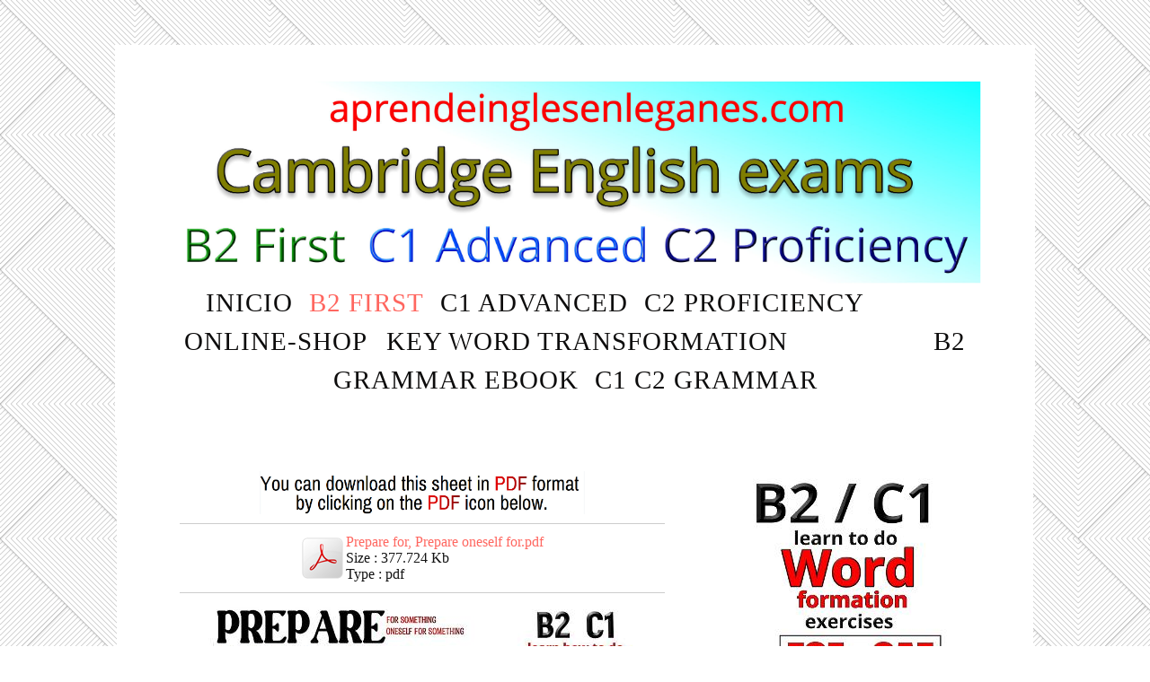

--- FILE ---
content_type: text/html; charset=utf-8
request_url: https://www.aprendeinglesenleganes.com/prepare-for.php
body_size: 11776
content:
<!DOCTYPE html>
<!--[if lt IE 7]>      <html class="no-js lt-ie9 lt-ie8 lt-ie7"> <![endif]-->
<!--[if IE 7]>         <html class="no-js lt-ie9 lt-ie8"> <![endif]-->
<!--[if IE 8]>         <html class="no-js lt-ie9"> <![endif]-->
<!--[if gt IE 8]><!--> <html class="no-js"> <!--<![endif]-->
    <head>
        <meta name="viewport" content="width=device-width, initial-scale=1.0">

        <!-- normalize and html5 boilerplate resets -->
        <link rel="stylesheet" href="templates/Skyline_v2/resources/css/reset.css">
        <link rel="stylesheet" href="templates/Skyline_v2/resources/css/less.build.css">

        <!--[if lte IE 9]>
        <script src="templates/Skyline_v2/resources/js/html5shiv.js"></script>
        <script src="templates/Skyline_v2/resources/js/html5shiv-printshiv.js"></script>

        <![endif]-->

        <meta http-equiv="content-type" content="text/html; charset=utf-8" />


<title>profesor-de-ingles-en-leganes</title>



<meta name="description" content="Should we say &quot;prepare for an exam&quot; or &quot;prepare myself for an exam&quot;?  Have a look at the grammar sheet below to find out." />
<meta name="keywords" content="prepare for something, prepare oneself for something, be prepared to do something, B2 word formation, C1 word formation, CAE word formation, use of English part 2, prepare for something vs prepare oneself for something, word formation exercises, word formation CAE, word formation b2 first, word formation B2, word formation FCE, word formation exercises pdf, word formation tips, advanced word formation exercises, word formation C1. " />

  <link href="resources/FAVICON AIEL.jpg" rel="shortcut icon" type="image/x-icon" />
  <link href="resources/FAVICON AIEL.jpg" rel="icon" type="image/x-icon" />

  


  <style type="text/css" id="styleCSS">
    /*
    Some Style Themes enhanced with background textures provided by http://subtlepatterns.com/
*/
body {
    
    background-image: url(classes/commons/resources/images/backgrounds/diagonal_striped_brick.png?1001144);
    background-repeat: repeat;
    background-attachment: fixed;
    background-position: top left;
    background-size: auto;
}

/* IOS devices 'bgd-att: fixed' solution */
@media only screen and (max-device-width: 1366px) {
    .bgd-attachment-fixed {
        background-image: none;
    }
    .bgd-attachment-fixed:after {
        content: '';
        position: fixed;
        top: 0;
        left: 0;
        right: 0;
        width: 100%;
        height: 100%;
        background-image: url(classes/commons/resources/images/backgrounds/diagonal_striped_brick.png?1001144);
        background-repeat: repeat;
        background-position: top left;
        background-size: auto;
        z-index: -2;
    }
}

.Text_2_Default,
.yola_heading_container {
  word-wrap: break-word;
}

.yola_bg_overlay {
    display:table;
    table-layout: fixed;
    position:absolute;
    min-height: 100%;
    min-width: 100%;
    width:100%;
    height:100%;
}
.yola_outer_content_wrapper {
    padding-top: 50px;
    padding-right: 0px;
    padding-bottom: 50px;
    padding-left: 0px;
}
.yola_inner_bg_overlay {
    width:100%;
    min-height: 100vh;
    display: table-cell;
    
    vertical-align: top;
}
.yola_outer_heading_wrap {
    width:100%;
    text-align: center;
}
.yola_heading_container {
    margin: 0 auto;
    max-width: 1024px;
    	background-color: #ffffff;

}
.yola_inner_heading_wrap {
    margin: 0 auto;
    
}
.yola_innermost_heading_wrap {
    padding-left:0;
    padding-right:0;
    margin: 0 auto;
    padding-top: 40px;
    padding-bottom: 40px;
}
.yola_inner_heading_wrap.top nav,
.yola_inner_heading_wrap.top div#yola_heading_block,
.yola_inner_heading_wrap.bottom nav,
.yola_inner_heading_wrap.bottom div#yola_heading_block {
    padding-left: 60px;
    padding-right: 60px;
}
.yola_inner_heading_wrap.left .yola_innermost_heading_wrap,
.yola_inner_heading_wrap.right .yola_innermost_heading_wrap {
    padding-left: 60px;
    padding-right: 60px;
}
.yola_inner_heading_wrap h1 {
    margin: 0;
}
#yola_nav_block {
    height: 100%;
}
#yola_nav_block nav {
    text-align: center;
    	background-color: #ffffff;

}
#yola_nav_block nav ul{
    display:inline;
}
.yola_inner_heading_wrap.left #yola_heading_block {
    float:left;
}
.yola_inner_heading_wrap.right #yola_heading_block {
    float:right;
}
.yola_inner_heading_wrap.top #yola_nav_block {
    padding:0px 0 0 0;
}
.yola_inner_heading_wrap.right #yola_nav_block {
    float:left;
    padding:0px 0 0 0;
}
.yola_inner_heading_wrap.bottom #yola_nav_block {
    padding:0 0 0px 0;
}
.yola_inner_heading_wrap.left #yola_nav_block {
    float:right;
    padding:0px 0 0 0;
}
.yola_banner_wrap {
    background-attachment: scroll;
    text-align: center;
    margin: 0 auto;
    max-width: 1020px;
    display: none;
    background-position: top left;
    background-size: auto;
    background-repeat: repeat-x;
    background-image: url(templates/Skyline_v2/resources/images/banner_frame.png);
    background-color: #f9f9f9;
}
.yola_inner_banner_wrap {
    padding-left:0;
    padding-right:0;
    padding-top: 5px;
    padding-bottom: 5px;
    
}
.yola_innermost_banner_wrap {
    margin: 0 auto;
    
}
.yola_inner_nav_wrap {
    margin: 0 auto;
    max-width: 1020px;
}
.yola_banner_wrap nav ul.sys_navigation {
    text-align: center;
    padding-top:0px;
    padding-bottom:0px;
}
.yola_banner_wrap h1 {
    margin:0;
    text-align: center;
}
.yola_site_tagline {
    padding-top:0;
    padding-bottom:0;
    font-family: 'Bevan';
    font-size: 24px;
    color: #7a7a7a;
    text-decoration: none;
    letter-spacing: 2px;
    line-height: 1.5em;
    text-transform: none;
    text-align: left;
    padding-right: 60px;
    padding-left: 60px;

}
.yola_site_tagline span {
    display: inline-block;
    
    
    
    
    
}
ul.sys_navigation {
    margin: 0;
    padding: 0;
    text-align: center;
}
ul.sys_navigation li {
    display: inline;
    list-style: none;
    margin:0 14px 0 0;
}
.yola_inner_heading_wrap ul.sys_navigation li:last-child {
    margin:0;
}
ul.sys_navigation li a{
    text-decoration: none;
}

div.ys_submenu {
    margin-top: 8px;
}

.yola_content_wrap {
    margin:0 auto;
    max-width: 1020px;
    	background-color: #ffffff;

}
.yola_content_column {
    margin:0 auto;
    
}

.yola_inner_content_column {
    margin:0 auto;

    padding-top: 40px;
    padding-right: 60px;
    padding-bottom: 40px;
    padding-left: 60px;
}
.yola_inner_footer_wrap {
    padding: 0 20px;
}
div[id*='sys_region_'] {
    padding-left: 0 ! important;
    padding-right: 0 ! important;
}
.yola_site_logo {
    
    max-width:100%;
}
#sys_heading.yola_hide_logo img {
    display:none;
}
#sys_heading.yola_hide_logo span {
    display:inline;
}
a#sys_heading.yola_show_logo {
    font-size:14px;
}
#sys_heading.yola_show_logo img {
    display:inline;
}
#sys_heading.yola_show_logo span {
    display:none;
}
.yola_footer_wrap {
    margin:0 auto;
    max-width: 1020px;
    	background-color: #f9f9f9;

}
.yola_footer_column {
    margin:0 auto;
    
    display: block;
}
footer {
    padding-top: 40px;
    padding-right: 60px;
    padding-bottom: 40px;
    padding-left: 60px;
    font-family: 'Open Sans';
    font-size: 16px;
    color: #7a7a7a;
    line-height: 1.5em;
    
    text-transform: none;

}
span.yola_footer_socialbuttons {
    display:inline-block;
    line-height:0;
    margin:0;
    padding:0;
    display:inline-block;
    position:static;
    float:left;
    width:146px;
    height:20px;
    display: block;
}
.sys_yola_form .submit,
.sys_yola_form input.text,
.sys_yola_form input.email,
.sys_yola_form input.tel,
.sys_yola_form input.url,
.sys_yola_form textarea {
    font-family: 'Adamina';
    font-size: 16px;
    line-height: 1.5em;
    letter-spacing: 0px;
    text-transform: none;
}
div.sys_yola_form {
    padding:0 !important;
}
div.sys_yola_form form {
    margin:0 !important;
    padding:0 !important;
}
.sys_layout h2, .sys_txt h2, .sys_layout h3, .sys_txt h3, .sys_layout h4, .sys_txt h4, .sys_layout h5, .sys_txt h5, .sys_layout h6, .sys_txt h6, .sys_layout p, .sys_txt p {
    margin-top:0;
}
div[id*='sys_region_'] {
    padding:0 !important;
}
.sys_layout blockquote {
  margin-top: 10px;
  margin-bottom: 10px;
  margin-left: 50px;
  padding-left: 15px;
  border-left: 3px solid #121212;;
  
  font-style: italic;
  
  
  
  
  
}
.sys_layout blockquote,
.sys_layout blockquote h1,
.sys_layout blockquote h2,
.sys_layout blockquote h3,
.sys_layout blockquote h4,
.sys_layout blockquote h5,
.sys_layout blockquote h6,
.sys_layout blockquote p {
    
}
.sys_layout p,.sys_layout pre {margin:0 0 1.5em 0}
.sys_layout h2,.sys_layout h3,.sys_layout h4,.sys_layout h5,.sys_layout h6 { margin:0 0 0.5em 0 }
.sys_layout dl, .sys_layout menu,.sys_layout ol,.sys_layout ul{margin:0 0 1.5em 0}

.mob_menu {
    display: none;
}

.new-text-widget img, .old_text_widget img {
    max-width: 100%;
}


@media only screen and (max-width : 736px) {
    html {
        font-size: 80%;
    }

    body .m_inherit_width {
        width: inherit;
    }

    .small_device_hide {
        opacity: 0;
    }

    /* Remove display table so that fixefox can understand max-width */
    .yola_bg_overlay, .yola_inner_bg_overlay {
       display: block;
    }

    /* Zero out padding of the heading wrapper */
    .yola_inner_heading_wrap.top .yola_innermost_heading_wrap,
    .yola_inner_heading_wrap.bottom .yola_innermost_heading_wrap,
    .yola_inner_heading_wrap.left .yola_innermost_heading_wrap,
    .yola_inner_heading_wrap.right .yola_innermost_heading_wrap {
        padding-left: 0;
        padding-right: 0;
    }

    /* Make all image widgets center aligned */
    .Image_Default img {
        display: block;
        margin: 0 auto;
    }

    /* Center button widgets in column dividers */
    .column_divider .sys_button {
        text-align: center;
    }

    /* Make column dividers snap to one over another */
    .yola_inner_heading_wrap.left #yola_heading_block, .yola_inner_heading_wrap.right #yola_heading_block {
        float: none;
    }

    #sys_heading {
        word-wrap: break-word;
        word-break: break-word;
    }

    body .column_divider .left, body .column_divider .right {
        width: 100%;
        padding-left: 0;
        padding-right: 0;
    }

    .mob_menu a:visited {
        color: #fff;
    }

    .mob_menu {
        display: block;
        z-index: 1;
        ;
        background: #ffffff;;
        background: rgba(255,255,255,1.00);;
    }

    .mob_menu.menu_open {
        position: absolute;
        min-height: 100%;
        padding: 1rem 0 0 0;
        margin: 0;
        top: 0;
        left: 0;
        right: 0;
    }

    .yola_outer_content_wrapper {
        display: block;
        padding-top: 0;
    }

    .mob_menu_overlay {
        display: none;
        text-transform: uppercase;
    }

    .menu_open .mob_menu_overlay  {
        display: block;
    }

    .mob_menu_toggle {
        display: block;
        padding-top: 5%;
        padding-bottom: 6%;
        text-align: center;
        color: #666;
        cursor: pointer;
    }
    .mob_submenu_toggle {
        list-style: none;
        text-align: center;
        padding: 0;
        margin: 0;
    }

    .new-text-widget img, .old_text_widget img {
        height: auto;
    }

    #sys_heading span {
        font-size: 35px;
    }
    .sys_navigation {
        display: none;
    }

    .mobile_ham {
        stroke: #0d0c0c;
    }

    .mobile_quit {
        display: none;
    }

    .menu_open .mobile_ham {
        display: none;
    }

    .menu_open .mobile_quit {
        display: inline;
        stroke: #0d0c0c;
    }

    .mob_menu_list {
        font-family: 'Aclonica';
        font-weight: lighter;
        margin: 0;
        font-size: 2.2em;
        line-height: 2;
        letter-spacing: 0.1em;
        list-style: none;
        text-align: center;
        padding: 0;
        -webkit-animation-duration: .2s;
        -webkit-animation-fill-mode: both;
        -webkit-animation-name: fadeInUp;
        -moz-animation-duration: .2s;
        -moz-animation-fill-mode: both;
        -moz-animation-name: fadeInUp;
        -o-animation-duration: .2s;
        -o-animation-fill-mode: both;
        -o-animation-name: fadeInUp;
        animation-duration: .2s;
        animation-fill-mode: both;
        animation-name: fadeInUp;
    }

    .mob_menu_overlay .mob_menu_list a {
        color: #0d0c0c;
    }

    .mob_more_toggle {
        display: inline-block;
        cursor: pointer;
        background: none;
        border: none;
        outline: none;
        margin-left: 8px;
        stroke: #0d0c0c;
    }

    .up_arrow {
        display: none;
    }

    .sub_menu_open svg .down_arrow {
        display: none;
    }

    .sub_menu_open .up_arrow {
        display: inline;
    }

    .mob_menu_overlay .mob_menu_list .selected a {
        color: #FF6760;
    }

    .sub_menu_open a {
        color: #FF6760;
    }

    .mob_menu_list .sub_menu_open a {
        color: #FF6760;
    }

    .sub_menu_open .mob_more_toggle {
        stroke: #FF6760;
    }

    .mob_submenu_list {
        font-family: 'Aclonica';
        font-weight: lighter;
        list-style: none;
        text-align: center;
        padding: 0 0 5% 0;
        margin: 0;
        line-height: 1.6;
        display: none;
        -webkit-animation-duration: .2s;
        -webkit-animation-fill-mode: both;
        -webkit-animation-name: fadeInUp;
        -moz-animation-duration: .2s;
        -moz-animation-fill-mode: both;
        -moz-animation-name: fadeInUp;
        -o-animation-duration: .2s;
        -o-animation-fill-mode: both;
        -o-animation-name: fadeInUp;
        animation-duration: .2s;
        animation-fill-mode: both
        animation-name: fadeInUp;
    }

    .sub_menu_open .mob_submenu_list{
        display: block;
    }

    .mob_submenu_items {
        font-size: 0.75em;
    }
    .mob_menu_list .mob_nav_selected {
        color: #FF6760;
    }

    .menu_open ~ .yola_outer_content_wrapper {
        display: none;
    }

    @-webkit-keyframes fadeInUp {
      0% {
        opacity: 0;
        -webkit-transform: translate3d(0, 100%, 0);
        transform: translate3d(0, 100%, 0);
      }
      100% {
        opacity: 1;
        -webkit-transform: none;
        transform: none;
      }
    }

    @-moz-keyframes fadeInUp {
      0% {
        opacity: 0;
        -moz-transform: translate3d(0, 100%, 0);
        transform: translate3d(0, 100%, 0);
      }
      100% {
        opacity: 1;
        -moz-transform: none;
        transform: none;
      }
    }

    @-o-keyframes fadeInUp {
      0% {
        opacity: 0;
        -o-transform: translate3d(0, 100%, 0);
        transform: translate3d(0, 100%, 0);
      }
      100% {
        opacity: 1;
        -o-transform: none;
        transform: none;
      }
    }

    @keyframes fadeInUp {
      0% {
        opacity: 0;
        transform: translate3d(0, 100%, 0);
      }
      100% {
        opacity: 1;
        transform: none;
      }
    }
}


  </style>


<script src="//ajax.googleapis.com/ajax/libs/webfont/1.4.2/webfont.js" type="text/javascript"></script>

      <style type="text/css">
      @import url("//fonts.sitebuilderhost.net/css?family=Bevan%3Aregular|Aclonica%3Aregular|Open+Sans%3Aregular|Adamina%3Aregular&subset=latin,latin-ext");
    </style>
  
  <style type="text/css" id="styleOverrides">
    /* ======================
*
*  Site Style Settings
*
=========================*/
/* Paragraph text (p) */

.content p, #content p, .HTML_Default p, .Text_Default p, .sys_txt p, .sys_txt a, .sys_layout p, .sys_txt, .sys_layout  {
    font-family: 'Adamina';
    
    font-size: 16px;
    color: #121212;
    line-height: 1.5em;
    letter-spacing: 0px;
    text-transform: none;
}

/* Navigation */
.sys_navigation a, .ys_menu_2, div#menu ul, div#menu ul li a, ul.sys_navigation li a, div.sys_navigation ul li.selected a, div.sys_navigation ul li a, #navigation li a, div.ys_menu ul a:link, div.ys_menu ul a:visited, div.ys_nav ul li a, #sys_banner ul li a {
    font-family: 'Aclonica';
    
    font-size: 29px;
    color: #0d0c0c;
    text-decoration: none;
    letter-spacing: 1px;
    line-height: 1.5em;
    text-transform: uppercase;
}


/* Navigation:selected */
div.sys_navigation ul li.selected a, div#menu ul li.selected a, #navigation li.selected a, div.ys_menu ul li.selected a:link, div.ys_menu ul li.selected a:visited, div.ys_nav ul li.selected a, #sys_banner ul li.selected a {
    color: #FF6760;
}

/* Navigation:hover */
div.sys_navigation ul li a:hover, div#menu ul li a:hover, #navigation li a:hover, div.ys_menu ul a:hover, div.ys_nav ul li a:hover, div.ys_menu ul li a:hover, #sys_banner ul li a:hover {
    color: #FF6760;
}

/* Site Title */
#sys_heading, a#sys_heading, #sys_banner h1 a, #header h1 a, div#heading h1 a {
    font-family: 'Bevan';
    
    font-size: 35px;
    color: #7a7a7a;
    text-decoration: none;
    letter-spacing: 1px;
    line-height: 1.5em;
    text-transform: uppercase;
}

/* Hyperlinks (a, a:hover, a:visited) */
a, .sys_txt a:link, .sys_layout a:link {color: #FF6760;}
a, .sys_txt a:link, .sys_layout a:link {text-decoration: none;}
a:visited, .sys_txt a:visited, .sys_layout a:visited {color: #FF6760;}
a:hover, .sys_txt a:hover, .sys_layout a:hover {color: #797979;}
a:hover, .sys_txt a:hover, .sys_layout a:hover {text-decoration: underline;}

/* Headings (h2, h3, h4, h5, h6) */
.sys_layout h2, .sys_txt h2 {
    font-family: 'Bevan';
    
    font-size: 20px;
    color: #0d0c0c;
    text-decoration: none;
    letter-spacing: 1px;
    line-height: 1.5em;
    text-transform: uppercase;
}

.sys_layout h2 a, .sys_layout h2 a:link, .sys_layout h2 a:hover, .sys_layout h2 a:visited {
    font-family: 'Bevan';
    
    font-size: 20px;
    color: #0d0c0c;
    letter-spacing: 1px;
    line-height: 1.5em;
    text-transform: uppercase;
}

.sys_layout h3, .sys_txt h3 {
    font-family: 'Bevan';
    
    font-size: 18px;
    color: #0d0c0c;
    text-decoration: none;
    letter-spacing: 1px;
    line-height: 1.5em;
    text-transform: uppercase;
}

.sys_layout h3 a, .sys_layout h3 a:link, .sys_layout h3 a:hover, .sys_layout h3 a:visited {
    font-family: 'Bevan';
    
    font-size: 18px;
    color: #0d0c0c;
    letter-spacing: 1px;
    line-height: 1.5em;
    text-transform: uppercase;
}

.sys_layout h4, .sys_txt h4 {
    font-family: 'Bevan';
    
    font-size: 16px;
    color: #fc0a0a;
    text-decoration: none;
    letter-spacing: 1px;
    line-height: 1.5em;
    text-transform: uppercase;
}

.sys_layout h4 a, .sys_layout h4 a:link, .sys_layout h4 a:hover, .sys_layout h4 a:visited {
    font-family: 'Bevan';
    
    font-size: 16px;
    color: #fc0a0a;
    letter-spacing: 1px;
    line-height: 1.5em;
    text-transform: uppercase;
}

.sys_layout h5, .sys_txt h5 {
    font-family: 'Bevan';
    
    font-size: 13px;
    color: #7a7a7a;
    text-decoration: none;
    letter-spacing: 1px;
    line-height: 1.5em;
    text-transform: none;
}

.sys_layout h5 a, .sys_layout h5 a:link, .sys_layout h5 a:hover, .sys_layout h5 a:visited {
    font-family: 'Bevan';
    
    font-size: 13px;
    color: #7a7a7a;
    letter-spacing: 1px;
    line-height: 1.5em;
    text-transform: none;
}

.sys_layout h6, .sys_txt h6 {
    font-family: 'Bevan';
    
    font-size: 11px;
    color: #7a7a7a;
    
    letter-spacing: 1px;
    line-height: 1.5em;
    text-transform: none;
}

.sys_layout h6 a, .sys_layout h6 a:link, .sys_layout h6 a:hover, .sys_layout h6 a:visited {
    font-family: 'Bevan';
    
    font-size: 11px;
    color: #7a7a7a;
    letter-spacing: 1px;
    line-height: 1.5em;
    text-transform: none;
}

/*button widget*/
.sys_layout .sys_button a, .sys_layout .sys_button a:link, .sys_layout .sys_button a:visited {
    display:inline-block;
    text-decoration: none;
}
.sys_layout .sys_button a:link, .sys_layout .sys_button a:visited {
    cursor:pointer;
}
.sys_layout .sys_button a {
    cursor:default;
}

.sys_layout .sys_button.square a, .sys_layout .sys_button.square a:link {
    border-radius:0px;
}
.sys_layout .sys_button.rounded a, .sys_layout .sys_button.rounded a:link {
    border-radius:3px;
}
.sys_layout .sys_button.pill a, .sys_layout .sys_button.pill a:link {
    border-radius:90px;
}

/*button sizes*/
.sys_layout .sys_button.small a, .sys_layout .sys_button.small a:link, .sys_layout .sys_button.small a:visited {font-family: 'Open Sans';font-size: 12px;padding-top:10px;padding-bottom:10px;padding-left:25px;padding-right:25px;}
.sys_layout .sys_button.medium a, .sys_layout .sys_button.medium a:link, .sys_layout .sys_button.medium a:visited {font-family: 'Open Sans';font-size: 15px;padding-top:15px;padding-bottom:15px;padding-left:37px;padding-right:37px;}
.sys_layout .sys_button.large a, .sys_layout .sys_button.large a:link, .sys_layout .sys_button.large a:visited {font-family: 'Open Sans';font-size: 20px;padding-top:20px;padding-bottom:20px;padding-left:50px;padding-right:50px;}

/*button styles:small*/
.sys_layout .sys_button.small.outline a, .sys_layout .sys_button.small.outline a:link {
    border-color:#FF6760;
    color: #FF6760;
    border-style: solid;
    border-width: 2px;
}
.sys_layout .sys_button.small.outline a:visited {
    color: #FF6760;
}
.sys_layout .sys_button.small.solid a, .sys_layout .sys_button.small.solid a:link {
    	background-color: #FF6760;

    color: #ffffff;
    border-color:#FF6760;
    border-style: solid;
    border-width: 2px;
}
.sys_layout .sys_button.small.solid a:visited {
    color: #ffffff;
}
.sys_layout .sys_button.small.outline a:hover {
    background-color: #FF6760;
    color: #ffffff;
    text-decoration: none;
}

/*button styles:medium*/
.sys_layout .sys_button.medium.outline a, .sys_layout .sys_button.medium.outline a:link {
    border-color:#FF6760;
    color: #FF6760;
    border-style: solid;
    border-width: 2px;
}
.sys_layout .sys_button.medium.outline a:visited {
    color: #FF6760;
}
.sys_layout .sys_button.medium.solid a, .sys_layout .sys_button.medium.solid a:link {
    	background-color: #FF6760;

    color: #f2e9e9;
    border-color:#FF6760;
    border-style: solid;
    border-width: 2px;
}
.sys_layout .sys_button.medium.solid a:visited {
    color: #f2e9e9;
}
.sys_layout .sys_button.medium.outline a:hover {
    background-color: #FF6760;
    color: #f2e9e9;
    text-decoration: none;
}
/*button styles:large*/
.sys_layout .sys_button.large.outline a, .sys_layout .sys_button.large.outline a:link {
    border-color:#FF6760;
    color: #FF6760;
    border-style: solid;
    border-width: 2px;
}
.sys_layout .sys_button.large.outline a:visited {
    color: #FF6760;
}
.sys_layout .sys_button.large.solid a, .sys_layout .sys_button.large.solid a:link {
    	background-color: #FF6760;

    color: #0f0e0e;
    border-color:#FF6760;
    border-style: solid;
    border-width: 2px;
}
.sys_layout .sys_button.large.solid a:visited {
    color: #0f0e0e;
}
.sys_layout .sys_button.large.outline a:hover {
    background-color: #FF6760;
    color: #0f0e0e;
    text-decoration: none;
}

.sys_layout .sys_button.solid a:hover {
    text-decoration: none;
    opacity: .8;
}  </style>

  



<script type="text/javascript" src="//ajax.googleapis.com/ajax/libs/jquery/1.11.1/jquery.min.js"></script>
<script type="text/javascript">window.jQuery || document.write('<script src="/components/bower_components/jquery/dist/jquery.js"><\/script>')</script>
<link rel="stylesheet" type="text/css" href="classes/commons/resources/flyoutmenu/flyoutmenu.css?1001144" />
<script type="text/javascript" src="classes/commons/resources/flyoutmenu/flyoutmenu.js?1001144"></script>
<link rel="stylesheet" type="text/css" href="classes/commons/resources/global/global.css?1001144" />


<script type="text/javascript">
  var swRegisterManager = {
    goals: [],
    add: function(swGoalRegister) {
      this.goals.push(swGoalRegister);
    },
    registerGoals: function() {
      while(this.goals.length) {
        this.goals.shift().call();
      }
    }
  };

  window.swPostRegister = swRegisterManager.registerGoals.bind(swRegisterManager);
</script>

  <link rel="stylesheet" type="text/css" href="classes/components/Image/layouts/Default/Default.css?1001144" />
  
  
  
  
  
  
  
  
  

    </head>
    <body lang="en" class="bgd-attachment-fixed">
        
        <div id="sys_background" class="yola_bg_overlay">
            <div class="yola_inner_bg_overlay">
                <div class="yola_outer_content_wrapper">
                    <header role="header">
                        <div class="yola_outer_heading_wrap">
                            <div class="yola_heading_container">
                                <div class="yola_inner_heading_wrap left">
                                    <div class="yola_innermost_heading_wrap">
                                                                                <nav class="mob_menu">
                                            <div class="mob_menu_toggle"><!--Mobile Nav Toggle-->
                                                <svg class="mobile_ham" width="40" height="25">
                                                  <line x1="0" y1="3" x2="40" y2="3" stroke-width="2"/>
                                                  <line x1="0" y1="13" x2="40" y2="13" stroke-width="2"/>
                                                  <line x1="0" y1="23" x2="40" y2="23" stroke-width="2"/>
                                                </svg>
                                                <svg class="mobile_quit" width="26" height="50">
                                                    <line x1="0" y1="1" x2="26" y2="25" stroke-width="2"/>
                                                    <line x1="0" y1="25" x2="26" y2="1" stroke-width="2"/>
                                                </svg>
                                            </div>
                                            <div class="mob_menu_overlay"> <!--Mobile Nav Overlay-->
                                                <ul class="mob_menu_list">
      <li class="">
      <a href="./" title="INICIO">INICIO</a>
              <svg class="mob_more_toggle" x="0px" y="0px" height="24" width="24" viewBox="0 0 24 24" enable-background="new 0 0 24 24" xml:space="preserve">
          <circle cx="12" cy="12" r="11" stroke-width="1.5" fill="none" />
          <line class="down_arrow" x1="5" y1="10" x2="12" y2="17" stroke-width="2" />
          <line class="down_arrow" x1="12" y1="17" x2="19" y2="10" stroke-width="2" />
          <line class="up_arrow" x1="5" y1="15" x2="12" y2="8" stroke-width="2" />
          <line class="up_arrow" x1="12" y1="8" x2="19" y2="15" stroke-width="2" />
        </svg>
        <ul class="mob_submenu_list">
                      <li>
              <a class="mob_submenu_items" href="fce-essay---topics.php" title="FCE ESSAY - TOPICS">FCE ESSAY - TOPICS</a>
            </li>
                      <li>
              <a class="mob_submenu_items" href="speaking-test-part-2.php" title="SPEAKING TEST PART 2">SPEAKING TEST PART 2</a>
            </li>
                      <li>
              <a class="mob_submenu_items" href="fce---speaking-test---part-2---typical-questions.php" title="FCE - SPEAKING TEST - PART 2 - TYPICAL QUESTIONS">FCE - SPEAKING TEST - PART 2 - TYPICAL QUESTIONS</a>
            </li>
                      <li>
              <a class="mob_submenu_items" href="cae-speaking-test--part-2---typical-questions.php" title="CAE SPEAKING TEST -PART 2 - TYPICAL QUESTIONS">CAE SPEAKING TEST -PART 2 - TYPICAL QUESTIONS</a>
            </li>
                  </ul>
            </li>
      <li class="selected">
      <a href="b2-first.php" title="B2 FIRST">B2 FIRST</a>
              <svg class="mob_more_toggle" x="0px" y="0px" height="24" width="24" viewBox="0 0 24 24" enable-background="new 0 0 24 24" xml:space="preserve">
          <circle cx="12" cy="12" r="11" stroke-width="1.5" fill="none" />
          <line class="down_arrow" x1="5" y1="10" x2="12" y2="17" stroke-width="2" />
          <line class="down_arrow" x1="12" y1="17" x2="19" y2="10" stroke-width="2" />
          <line class="up_arrow" x1="5" y1="15" x2="12" y2="8" stroke-width="2" />
          <line class="up_arrow" x1="12" y1="8" x2="19" y2="15" stroke-width="2" />
        </svg>
        <ul class="mob_submenu_list">
                      <li>
              <a class="mob_submenu_items" href="run-down-run-out.php" title="run down run out">run down run out</a>
            </li>
                      <li>
              <a class="mob_submenu_items" href="prepare-for.php" title="prepare for">prepare for</a>
            </li>
                      <li>
              <a class="mob_submenu_items" href="despite-vs-in-spite-of.php" title="despite vs in spite of">despite vs in spite of</a>
            </li>
                      <li>
              <a class="mob_submenu_items" href="reported-speech.php" title="reported speech">reported speech</a>
            </li>
                      <li>
              <a class="mob_submenu_items" href="personal-and-impersonal-passive.php" title="Personal and Impersonal Passive">Personal and Impersonal Passive</a>
            </li>
                      <li>
              <a class="mob_submenu_items" href="conditional-sentences.php" title="CONDITIONAL SENTENCES">CONDITIONAL SENTENCES</a>
            </li>
                      <li>
              <a class="mob_submenu_items" href="past-states-and-habits.php" title="Past-states-and-habits">Past-states-and-habits</a>
            </li>
                  </ul>
            </li>
      <li class="">
      <a href="c1-advanced.php" title="C1 ADVANCED">C1 ADVANCED</a>
              <svg class="mob_more_toggle" x="0px" y="0px" height="24" width="24" viewBox="0 0 24 24" enable-background="new 0 0 24 24" xml:space="preserve">
          <circle cx="12" cy="12" r="11" stroke-width="1.5" fill="none" />
          <line class="down_arrow" x1="5" y1="10" x2="12" y2="17" stroke-width="2" />
          <line class="down_arrow" x1="12" y1="17" x2="19" y2="10" stroke-width="2" />
          <line class="up_arrow" x1="5" y1="15" x2="12" y2="8" stroke-width="2" />
          <line class="up_arrow" x1="12" y1="8" x2="19" y2="15" stroke-width="2" />
        </svg>
        <ul class="mob_submenu_list">
                      <li>
              <a class="mob_submenu_items" href="correlative-conjunctions.php" title="correlative conjunctions">correlative conjunctions</a>
            </li>
                      <li>
              <a class="mob_submenu_items" href="future-continuous.php" title="future continuous">future continuous</a>
            </li>
                      <li>
              <a class="mob_submenu_items" href="inversion-in-english---table.php" title="INVERSION IN ENGLISH - TABLE">INVERSION IN ENGLISH - TABLE</a>
            </li>
                      <li>
              <a class="mob_submenu_items" href="participle-clauses.php" title="PARTICIPLE CLAUSES">PARTICIPLE CLAUSES</a>
            </li>
                      <li>
              <a class="mob_submenu_items" href="advanced-comparatives-1.php" title="advanced comparatives 1">advanced comparatives 1</a>
            </li>
                  </ul>
            </li>
      <li class="">
      <a href="c2-proficiency.php" title="C2 PROFICIENCY">C2 PROFICIENCY</a>
              <svg class="mob_more_toggle" x="0px" y="0px" height="24" width="24" viewBox="0 0 24 24" enable-background="new 0 0 24 24" xml:space="preserve">
          <circle cx="12" cy="12" r="11" stroke-width="1.5" fill="none" />
          <line class="down_arrow" x1="5" y1="10" x2="12" y2="17" stroke-width="2" />
          <line class="down_arrow" x1="12" y1="17" x2="19" y2="10" stroke-width="2" />
          <line class="up_arrow" x1="5" y1="15" x2="12" y2="8" stroke-width="2" />
          <line class="up_arrow" x1="12" y1="8" x2="19" y2="15" stroke-width="2" />
        </svg>
        <ul class="mob_submenu_list">
                      <li>
              <a class="mob_submenu_items" href="reduced-relative-clauses.php" title="reduced relative clauses">reduced relative clauses</a>
            </li>
                      <li>
              <a class="mob_submenu_items" href="subjunctive-mood---table.php" title="SUBJUNCTIVE MOOD - TABLE">SUBJUNCTIVE MOOD - TABLE</a>
            </li>
                      <li>
              <a class="mob_submenu_items" href="advanced-structures.php" title="Advanced Structures">Advanced Structures</a>
            </li>
                      <li>
              <a class="mob_submenu_items" href="advanced-structures---inversion.php" title="Advanced Structures - Inversion">Advanced Structures - Inversion</a>
            </li>
                      <li>
              <a class="mob_submenu_items" href="cleft-sentences.php" title="cleft sentences">cleft sentences</a>
            </li>
                      <li>
              <a class="mob_submenu_items" href="trinomials.php" title="TRINOMIALS">TRINOMIALS</a>
            </li>
                  </ul>
            </li>
      <li class="">
      <a href="online-shop-ebooks.php" title="&lrm; &lrm; &lrm; &lrm; &lrm; &lrm; &lrm; &lrm; &lrm; &lrm; online-shop ">&lrm; &lrm; &lrm; &lrm; &lrm; &lrm; &lrm; &lrm; &lrm; &lrm; online-shop </a>
              <svg class="mob_more_toggle" x="0px" y="0px" height="24" width="24" viewBox="0 0 24 24" enable-background="new 0 0 24 24" xml:space="preserve">
          <circle cx="12" cy="12" r="11" stroke-width="1.5" fill="none" />
          <line class="down_arrow" x1="5" y1="10" x2="12" y2="17" stroke-width="2" />
          <line class="down_arrow" x1="12" y1="17" x2="19" y2="10" stroke-width="2" />
          <line class="up_arrow" x1="5" y1="15" x2="12" y2="8" stroke-width="2" />
          <line class="up_arrow" x1="12" y1="8" x2="19" y2="15" stroke-width="2" />
        </svg>
        <ul class="mob_submenu_list">
                      <li>
              <a class="mob_submenu_items" href="c2-proficiency-gapped-text.php" title="c2-proficiency-gapped-text">c2-proficiency-gapped-text</a>
            </li>
                      <li>
              <a class="mob_submenu_items" href="gapped-text-made-easy.php" title="GAPPED TEXT MADE EASY">GAPPED TEXT MADE EASY</a>
            </li>
                      <li>
              <a class="mob_submenu_items" href="fce-cae-real-writing-examples.php" title="FCE CAE real-writing-examples">FCE CAE real-writing-examples</a>
            </li>
                      <li>
              <a class="mob_submenu_items" href="word-formation-guide.php" title="WORD FORMATION GUIDE">WORD FORMATION GUIDE</a>
            </li>
                      <li>
              <a class="mob_submenu_items" href="common-mistakes-in-english.php" title="Common Mistakes in English">Common Mistakes in English</a>
            </li>
                      <li>
              <a class="mob_submenu_items" href="300-cae-cpe-idioms.php" title="300 CAE-CPE IDIOMS">300 CAE-CPE IDIOMS</a>
            </li>
                      <li>
              <a class="mob_submenu_items" href="fce-cae-speaking-test-guide.php" title="FCE CAE SPEAKING TEST GUIDE">FCE CAE SPEAKING TEST GUIDE</a>
            </li>
                      <li>
              <a class="mob_submenu_items" href="fce-cae-writing-test-guide.php" title="FCE CAE WRITING TEST GUIDE">FCE CAE WRITING TEST GUIDE</a>
            </li>
                      <li>
              <a class="mob_submenu_items" href="open-cloze---tips-and-tricks.php" title="FCE-CAE OPEN CLOZE MADE EASY">FCE-CAE OPEN CLOZE MADE EASY</a>
            </li>
                  </ul>
            </li>
      <li class="">
      <a href="key-word-transformation.php" title="KEY WORD TRANSFORMATION">KEY WORD TRANSFORMATION</a>
              <svg class="mob_more_toggle" x="0px" y="0px" height="24" width="24" viewBox="0 0 24 24" enable-background="new 0 0 24 24" xml:space="preserve">
          <circle cx="12" cy="12" r="11" stroke-width="1.5" fill="none" />
          <line class="down_arrow" x1="5" y1="10" x2="12" y2="17" stroke-width="2" />
          <line class="down_arrow" x1="12" y1="17" x2="19" y2="10" stroke-width="2" />
          <line class="up_arrow" x1="5" y1="15" x2="12" y2="8" stroke-width="2" />
          <line class="up_arrow" x1="12" y1="8" x2="19" y2="15" stroke-width="2" />
        </svg>
        <ul class="mob_submenu_list">
                      <li>
              <a class="mob_submenu_items" href="b2-key-word-tranfs-2nd-ed.php" title="B2-key-word-tranfs-2nd-ed">B2-key-word-tranfs-2nd-ed</a>
            </li>
                      <li>
              <a class="mob_submenu_items" href="c1-key-word-transformation.php" title="C1 Key Word Transformation">C1 Key Word Transformation</a>
            </li>
                      <li>
              <a class="mob_submenu_items" href="c2-key-word-transformation.php" title="C2 Key Word Transformation">C2 Key Word Transformation</a>
            </li>
                      <li>
              <a class="mob_submenu_items" href="practice-exercises.php" title="Practice Exercises">Practice Exercises</a>
            </li>
                      <li>
              <a class="mob_submenu_items" href="phrasal-prepositional-verbs-ebook.php" title="Phrasal Prepositional Verbs ebook">Phrasal Prepositional Verbs ebook</a>
            </li>
                      <li>
              <a class="mob_submenu_items" href="reflexive-verbs-c1-c2.php" title="reflexive-verbs C1-C2">reflexive-verbs C1-C2</a>
            </li>
                      <li>
              <a class="mob_submenu_items" href="44-hyphenated-compound-verbs-ebook.php" title="44 hyphenated compound verbs ebook">44 hyphenated compound verbs ebook</a>
            </li>
                  </ul>
            </li>
      <li class="">
      <a href="b2-grammar-ebook.php" title="&lrm; &lrm; &lrm; &lrm; &lrm; &lrm; &lrm; &lrm; &lrm; &lrm; &lrm; &lrm; &lrm; &lrm; &lrm; &lrm; &lrm; &lrm; &lrm; &lrm;  B2 GRAMMAR EBOOK">&lrm; &lrm; &lrm; &lrm; &lrm; &lrm; &lrm; &lrm; &lrm; &lrm; &lrm; &lrm; &lrm; &lrm; &lrm; &lrm; &lrm; &lrm; B2 GRAMMAR EBOOK</a>
          </li>
      <li class="">
      <a href="c1-c2-grammar.php" title="c1 c2 grammar">c1 c2 grammar</a>
          </li>
  </ul>
                                            </div>
                                        </nav>
                                                                                                                        <div id="yola_heading_block"> <!--Title / Logo-->
                                            <h1>
                                                <a id="sys_heading" class="yola_show_logo" href="./">
                                                    <img class="yola_site_logo" src="resources/SUCCESS.jpg" alt="profesor-de-ingles-en-leganes" >
                                                    <span>profesor-de-ingles-en-leganes</span>
                                                </a>
                                            </h1>
                                        </div>
                                        <div id="yola_nav_block"> <!--Nav-->
                                            <nav role="navigation">
                                                <div class="sys_navigation">
                                                <ul class="sys_navigation">
                    <li id="ys_menu_0">
                    <a href="./" title="INICIO">INICIO</a>
        </li>
                    <li id="ys_menu_1"class="selected">
                    <a href="b2-first.php" title="B2 FIRST">B2 FIRST</a>
        </li>
                    <li id="ys_menu_2">
                    <a href="c1-advanced.php" title="C1 ADVANCED">C1 ADVANCED</a>
        </li>
                    <li id="ys_menu_3">
                    <a href="c2-proficiency.php" title="C2 PROFICIENCY">C2 PROFICIENCY</a>
        </li>
                    <li id="ys_menu_4">
                    <a href="online-shop-ebooks.php" title="&lrm; &lrm; &lrm; &lrm; &lrm; &lrm; &lrm; &lrm; &lrm; &lrm; online-shop ">&lrm; &lrm; &lrm; &lrm; &lrm; &lrm; &lrm; &lrm; &lrm; &lrm; online-shop </a>
        </li>
                    <li id="ys_menu_5">
                    <a href="key-word-transformation.php" title="KEY WORD TRANSFORMATION">KEY WORD TRANSFORMATION</a>
        </li>
                    <li id="ys_menu_6">
                    <a href="b2-grammar-ebook.php" title="&lrm; &lrm; &lrm; &lrm; &lrm; &lrm; &lrm; &lrm; &lrm; &lrm; &lrm; &lrm; &lrm; &lrm; &lrm; &lrm; &lrm; &lrm; &lrm; &lrm;  B2 GRAMMAR EBOOK">&lrm; &lrm; &lrm; &lrm; &lrm; &lrm; &lrm; &lrm; &lrm; &lrm; &lrm; &lrm; &lrm; &lrm; &lrm; &lrm; &lrm; &lrm; B2 GRAMMAR EBOOK</a>
        </li>
                    <li id="ys_menu_7">
                    <a href="c1-c2-grammar.php" title="c1 c2 grammar">c1 c2 grammar</a>
        </li>
    </ul>
            <div id="ys_submenu_0" class="ys_submenu">
            <div class='ys_submenu_inner'>
                <ul>
                                            <li>
                            <a href="fce-essay---topics.php">FCE ESSAY - TOPICS</a>
                        </li>
                                            <li>
                            <a href="speaking-test-part-2.php">SPEAKING TEST PART 2</a>
                        </li>
                                            <li>
                            <a href="fce---speaking-test---part-2---typical-questions.php">FCE - SPEAKING TEST - PART 2 - TYPICAL QUESTIONS</a>
                        </li>
                                            <li>
                            <a href="cae-speaking-test--part-2---typical-questions.php">CAE SPEAKING TEST -PART 2 - TYPICAL QUESTIONS</a>
                        </li>
                                    </ul>
            </div>
        </div>
                 <div id="ys_submenu_1" class="ys_submenu">
            <div class='ys_submenu_inner'>
                <ul>
                                            <li>
                            <a href="run-down-run-out.php">run down run out</a>
                        </li>
                                            <li>
                            <a href="prepare-for.php">prepare for</a>
                        </li>
                                            <li>
                            <a href="despite-vs-in-spite-of.php">despite vs in spite of</a>
                        </li>
                                            <li>
                            <a href="reported-speech.php">reported speech</a>
                        </li>
                                            <li>
                            <a href="personal-and-impersonal-passive.php">Personal and Impersonal Passive</a>
                        </li>
                                            <li>
                            <a href="conditional-sentences.php">CONDITIONAL SENTENCES</a>
                        </li>
                                            <li>
                            <a href="past-states-and-habits.php">Past-states-and-habits</a>
                        </li>
                                    </ul>
            </div>
        </div>
                 <div id="ys_submenu_2" class="ys_submenu">
            <div class='ys_submenu_inner'>
                <ul>
                                            <li>
                            <a href="correlative-conjunctions.php">correlative conjunctions</a>
                        </li>
                                            <li>
                            <a href="future-continuous.php">future continuous</a>
                        </li>
                                            <li>
                            <a href="inversion-in-english---table.php">INVERSION IN ENGLISH - TABLE</a>
                        </li>
                                            <li>
                            <a href="participle-clauses.php">PARTICIPLE CLAUSES</a>
                        </li>
                                            <li>
                            <a href="advanced-comparatives-1.php">advanced comparatives 1</a>
                        </li>
                                    </ul>
            </div>
        </div>
                 <div id="ys_submenu_3" class="ys_submenu">
            <div class='ys_submenu_inner'>
                <ul>
                                            <li>
                            <a href="reduced-relative-clauses.php">reduced relative clauses</a>
                        </li>
                                            <li>
                            <a href="subjunctive-mood---table.php">SUBJUNCTIVE MOOD - TABLE</a>
                        </li>
                                            <li>
                            <a href="advanced-structures.php">Advanced Structures</a>
                        </li>
                                            <li>
                            <a href="advanced-structures---inversion.php">Advanced Structures - Inversion</a>
                        </li>
                                            <li>
                            <a href="cleft-sentences.php">cleft sentences</a>
                        </li>
                                            <li>
                            <a href="trinomials.php">TRINOMIALS</a>
                        </li>
                                    </ul>
            </div>
        </div>
                 <div id="ys_submenu_4" class="ys_submenu">
            <div class='ys_submenu_inner'>
                <ul>
                                            <li>
                            <a href="c2-proficiency-gapped-text.php">c2-proficiency-gapped-text</a>
                        </li>
                                            <li>
                            <a href="gapped-text-made-easy.php">GAPPED TEXT MADE EASY</a>
                        </li>
                                            <li>
                            <a href="fce-cae-real-writing-examples.php">FCE CAE real-writing-examples</a>
                        </li>
                                            <li>
                            <a href="word-formation-guide.php">WORD FORMATION GUIDE</a>
                        </li>
                                            <li>
                            <a href="common-mistakes-in-english.php">Common Mistakes in English</a>
                        </li>
                                            <li>
                            <a href="300-cae-cpe-idioms.php">300 CAE-CPE IDIOMS</a>
                        </li>
                                            <li>
                            <a href="fce-cae-speaking-test-guide.php">FCE CAE SPEAKING TEST GUIDE</a>
                        </li>
                                            <li>
                            <a href="fce-cae-writing-test-guide.php">FCE CAE WRITING TEST GUIDE</a>
                        </li>
                                            <li>
                            <a href="open-cloze---tips-and-tricks.php">FCE-CAE OPEN CLOZE MADE EASY</a>
                        </li>
                                    </ul>
            </div>
        </div>
                 <div id="ys_submenu_5" class="ys_submenu">
            <div class='ys_submenu_inner'>
                <ul>
                                            <li>
                            <a href="b2-key-word-tranfs-2nd-ed.php">B2-key-word-tranfs-2nd-ed</a>
                        </li>
                                            <li>
                            <a href="c1-key-word-transformation.php">C1 Key Word Transformation</a>
                        </li>
                                            <li>
                            <a href="c2-key-word-transformation.php">C2 Key Word Transformation</a>
                        </li>
                                            <li>
                            <a href="practice-exercises.php">Practice Exercises</a>
                        </li>
                                            <li>
                            <a href="phrasal-prepositional-verbs-ebook.php">Phrasal Prepositional Verbs ebook</a>
                        </li>
                                            <li>
                            <a href="reflexive-verbs-c1-c2.php">reflexive-verbs C1-C2</a>
                        </li>
                                            <li>
                            <a href="44-hyphenated-compound-verbs-ebook.php">44 hyphenated compound verbs ebook</a>
                        </li>
                                    </ul>
            </div>
        </div>
               
<script>
/* jshint ignore:start */
$(document).ready(function() {
    flyoutMenu.initFlyoutMenu(
        [{"name":"INICIO","title":"INICIO","href":".\/","children":[{"name":"FCE ESSAY - TOPICS","title":"FCE ESSAY - TOPICS","href":"fce-essay---topics.php"},{"name":"SPEAKING TEST PART 2","title":"SPEAKING TEST PART 2","href":"speaking-test-part-2.php"},{"name":"FCE - SPEAKING TEST - PART 2 - TYPICAL QUESTIONS","title":"FCE - SPEAKING TEST - PART 2 - TYPICAL QUESTIONS","href":"fce---speaking-test---part-2---typical-questions.php"},{"name":"CAE SPEAKING TEST -PART 2 - TYPICAL QUESTIONS","title":"CAE SPEAKING TEST -PART 2 - TYPICAL QUESTIONS","href":"cae-speaking-test--part-2---typical-questions.php"}]},{"name":"B2 FIRST","title":"B2 FIRST","href":"b2-first.php","children":[{"name":"run down run out","title":"run down run out","href":"run-down-run-out.php"},{"name":"prepare for","title":"prepare for","href":"prepare-for.php"},{"name":"despite vs in spite of","title":"despite vs in spite of","href":"despite-vs-in-spite-of.php"},{"name":"reported speech","title":"reported speech","href":"reported-speech.php"},{"name":"Personal and Impersonal Passive","title":"Personal and Impersonal Passive","href":"personal-and-impersonal-passive.php"},{"name":"CONDITIONAL SENTENCES","title":"CONDITIONAL SENTENCES","href":"conditional-sentences.php"},{"name":"Past-states-and-habits","title":"Past-states-and-habits","href":"past-states-and-habits.php"}]},{"name":"C1 ADVANCED","title":"C1 ADVANCED","href":"c1-advanced.php","children":[{"name":"correlative conjunctions","title":"correlative conjunctions","href":"correlative-conjunctions.php"},{"name":"future continuous","title":"future continuous","href":"future-continuous.php"},{"name":"INVERSION IN ENGLISH - TABLE","title":"INVERSION IN ENGLISH - TABLE","href":"inversion-in-english---table.php"},{"name":"PARTICIPLE CLAUSES","title":"PARTICIPLE CLAUSES","href":"participle-clauses.php"},{"name":"advanced comparatives 1","title":"advanced comparatives 1","href":"advanced-comparatives-1.php"}]},{"name":"C2 PROFICIENCY","title":"C2 PROFICIENCY","href":"c2-proficiency.php","children":[{"name":"reduced relative clauses","title":"reduced relative clauses","href":"reduced-relative-clauses.php"},{"name":"SUBJUNCTIVE MOOD - TABLE","title":"SUBJUNCTIVE MOOD - TABLE","href":"subjunctive-mood---table.php"},{"name":"Advanced Structures","title":"Advanced Structures","href":"advanced-structures.php"},{"name":"Advanced Structures - Inversion","title":"Advanced Structures - Inversion","href":"advanced-structures---inversion.php"},{"name":"cleft sentences","title":"cleft sentences","href":"cleft-sentences.php"},{"name":"TRINOMIALS","title":"TRINOMIALS","href":"trinomials.php"}]},{"name":"&lrm; &lrm; &lrm; &lrm; &lrm; &lrm; &lrm; &lrm; &lrm; &lrm; online-shop ","title":"&lrm; &lrm; &lrm; &lrm; &lrm; &lrm; &lrm; &lrm; &lrm; &lrm; online-shop ","href":"online-shop-ebooks.php","children":[{"name":"c2-proficiency-gapped-text","title":"c2-proficiency-gapped-text","href":"c2-proficiency-gapped-text.php"},{"name":"GAPPED TEXT MADE EASY","title":"GAPPED TEXT MADE EASY","href":"gapped-text-made-easy.php"},{"name":"FCE CAE real-writing-examples","title":"FCE CAE real-writing-examples","href":"fce-cae-real-writing-examples.php"},{"name":"WORD FORMATION GUIDE","title":"WORD FORMATION GUIDE","href":"word-formation-guide.php"},{"name":"Common Mistakes in English","title":"Common Mistakes in English","href":"common-mistakes-in-english.php"},{"name":"300 CAE-CPE IDIOMS","title":"300 CAE-CPE IDIOMS","href":"300-cae-cpe-idioms.php"},{"name":"FCE CAE SPEAKING TEST GUIDE","title":"FCE CAE SPEAKING TEST GUIDE","href":"fce-cae-speaking-test-guide.php"},{"name":"FCE CAE WRITING TEST GUIDE","title":"FCE CAE WRITING TEST GUIDE","href":"fce-cae-writing-test-guide.php"},{"name":"FCE-CAE OPEN CLOZE MADE EASY","title":"FCE-CAE OPEN CLOZE MADE EASY","href":"open-cloze---tips-and-tricks.php"}]},{"name":"KEY WORD TRANSFORMATION","title":"KEY WORD TRANSFORMATION","href":"key-word-transformation.php","children":[{"name":"B2-key-word-tranfs-2nd-ed","title":"B2-key-word-tranfs-2nd-ed","href":"b2-key-word-tranfs-2nd-ed.php"},{"name":"C1 Key Word Transformation","title":"C1 Key Word Transformation","href":"c1-key-word-transformation.php"},{"name":"C2 Key Word Transformation","title":"C2 Key Word Transformation","href":"c2-key-word-transformation.php"},{"name":"Practice Exercises","title":"Practice Exercises","href":"practice-exercises.php"},{"name":"Phrasal Prepositional Verbs ebook","title":"Phrasal Prepositional Verbs ebook","href":"phrasal-prepositional-verbs-ebook.php"},{"name":"reflexive-verbs C1-C2","title":"reflexive-verbs C1-C2","href":"reflexive-verbs-c1-c2.php"},{"name":"44 hyphenated compound verbs ebook","title":"44 hyphenated compound verbs ebook","href":"44-hyphenated-compound-verbs-ebook.php"}]},{"name":"&lrm; &lrm; &lrm; &lrm; &lrm; &lrm; &lrm; &lrm; &lrm; &lrm; &lrm; &lrm; &lrm; &lrm; &lrm; &lrm; &lrm; &lrm; B2 GRAMMAR EBOOK","title":"&lrm; &lrm; &lrm; &lrm; &lrm; &lrm; &lrm; &lrm; &lrm; &lrm; &lrm; &lrm; &lrm; &lrm; &lrm; &lrm; &lrm; &lrm; &lrm; &lrm;  B2 GRAMMAR EBOOK","href":"b2-grammar-ebook.php","children":[]},{"name":"c1 c2 grammar","title":"c1 c2 grammar","href":"c1-c2-grammar.php","children":[]}]
    , 'flyover');
});
/* jshint ignore:end */
</script>

                                                </div>
                                            </nav>
                                        </div>
                                                                                <div style="padding:0; height:0; clear:both;">&nbsp;</div>
                                    </div>
                                </div>
                            </div>
                            <div id="sys_banner" class="yola_banner_wrap">
                                <div class="yola_inner_banner_wrap">
                                    <div class="yola_innermost_banner_wrap">
                                        <h2 class="yola_site_tagline" style="display:block"><span>Helping you all the way</span></h2>
                                    </div>
                                </div>
                            </div>
                        </div>
                    </header>

                    <main class="yola_content_wrap" role="main">
                        <div class="yola_content_column">
                            <div class="yola_inner_content_column clearFix">
                                <style media="screen">
  .layout_1-column {
    width: 100%;
    padding: 0;
    margin: 0;
  }

  .layout_1-column:after {
    content: "";
    display: table;
    clear: both;
  }

  .zone_top {
    margin: 0;
    padding: 5px;
    vertical-align: top;
    line-height: normal;
    min-width: 100px;
  }
</style>

<div class="layout_1-column sys_layout">
    <div id="layout_row1">
        <div id="sys_region_1" class="zone_top" ><div id="Ib80a0464cfa6431c8bac092afebf13fb" style="display:block;clear: both;" class="Layout1_Default"><style>.column_Ib80a0464cfa6431c8bac092afebf13fb {width: 100%;-moz-box-sizing:border-box;-webkit-box-sizing: border-box;box-sizing:border-box;}.column_Ib80a0464cfa6431c8bac092afebf13fb:after {content: "";display: table;clear: both;}.column_Ib80a0464cfa6431c8bac092afebf13fb .left {text-align: left;vertical-align: top;width: 63.919821826280625%;padding: 0 15px 0 0;float: left;-moz-box-sizing: border-box;-webkit-box-sizing: border-box;box-sizing:border-box;}.column_Ib80a0464cfa6431c8bac092afebf13fb .right {vertical-align: top;width: 36.080178173719375%;padding: 0 0 0 15px;float: left;-moz-box-sizing: border-box;-webkit-box-sizing: border-box;box-sizing: border-box;}</style><div class="column_Ib80a0464cfa6431c8bac092afebf13fb column_divider" ><div id="Left_Ib80a0464cfa6431c8bac092afebf13fb" class="left" ><div id="Ie038208c7f7c43008d9666949e64523c" style="display:block;clear: both;text-align:center;" class="Image_Default"><style>#Ie038208c7f7c43008d9666949e64523c_img {-moz-box-sizing: border-box;-webkit-box-sizing: border-box;box-sizing: border-box;width: 362px;border:none;max-width: 100%;height: auto;}</style><img id="Ie038208c7f7c43008d9666949e64523c_img" src="resources/you%20can%20download%20this%20sheet%20in%20PDF%20format2.jpg"  /></div><div id="Iefb097f18a7a4eb78918b5f0fb1ba0ab" style="display:block;clear: both;margin:10px 10px 10px 10px;" class="Horizontal_Line_Default">    <div style='border-bottom-width:1px;border-bottom-style:solid;border-bottom-color:#cccccc;font-size:0;padding:0;margin:0;height:0;line-height:0;'></div>
</div><div id="I5b83769db070478897845dfeeb33fa50" style="display:block;clear: both;text-align:center;" class="File_Default"><div id="I5b83769db070478897845dfeeb33fa50_file_widget">
  <table id="I5b83769db070478897845dfeeb33fa50_file_widget_table" style="margin-left:auto; margin-right:auto">
    <tr>
    <td width="48">
      <img style="border:none;" class="file_img" src="classes/components/File/resources/images/pdf.png?1001144" alt="Prepare for, Prepare oneself for.pdf" border="0"/>
    </td>
    <td style="text-align:left">
      <a href="resources/Prepare%20for%2C%20Prepare%20oneself%20for.pdf" onclick="location.href='resources/Prepare%20for%2C%20Prepare%20oneself%20for.pdf';return false;">Prepare for, Prepare oneself for.pdf</a><br />
      Size : 377.724 Kb <br />
      Type : pdf
    </td>
    <tr>
  </table>
</div>
</div><div id="Ic8ccdaf2d451463fa5034a5c5dbc7577" style="display:block;clear: both;margin:10px 10px 10px 10px;" class="Horizontal_Line_Default">    <div style='border-bottom-width:1px;border-bottom-style:solid;border-bottom-color:#cccccc;font-size:0;padding:0;margin:0;height:0;line-height:0;'></div>
</div><div id="Iccd760410b324b839ba5581a75b839f3" style="display:block;clear: both;text-align:center;" class="Image_Default"><a href="open-cloze---tips-and-tricks.php" target="_blank" ><style>#Iccd760410b324b839ba5581a75b839f3_img {-moz-box-sizing: border-box;-webkit-box-sizing: border-box;box-sizing: border-box;width: 492px;border:none;max-width: 100%;height: auto;}</style><img id="Iccd760410b324b839ba5581a75b839f3_img" src="resources/PREPARE%20FOR2.jpg.opt492x702o0%2C0s492x702.jpg"  alt="prepare for , prepare yourself for"  /></a></div></div><div id="Right_Ib80a0464cfa6431c8bac092afebf13fb" class="right" ><div id="I0932d6ebf0244d3189539dd8f40b7abc" style="display:block;clear: both;text-align:center;" class="Image_Default"><a href="word-formation-guide.php" target="_blank" ><style>#I0932d6ebf0244d3189539dd8f40b7abc_img {-moz-box-sizing: border-box;-webkit-box-sizing: border-box;box-sizing: border-box;width: 259px;border:none;max-width: 100%;height: auto;}</style><img id="I0932d6ebf0244d3189539dd8f40b7abc_img" src="resources/fce%20cae%20word%20formation%20ad%20280922.jpg.opt259x448o0%2C0s259x448.jpg"  alt="word formation"  /></a></div><div id="I7dfb9cff3f7d418a80b2dd4d837b5e6e" style="display:block;clear: both;margin:10px 10px 10px 10px;" class="Horizontal_Line_Default">    <div style='border-bottom-width:1px;border-bottom-style:solid;border-bottom-color:#cccccc;font-size:0;padding:0;margin:0;height:0;line-height:0;'></div>
</div><div id="Icf2c8f70490d4621ac6ba88db95735f7" style="display:block;clear: both;" class="Text_2_Default"><style type="text/css">
    div.sys_text_widget img.float-left{float:left;margin:10px 15px 10px 0;}
    div.sys_text_widget img.float-right{position:relative;margin:10px 0 10px 15px;}
    div.sys_text_widget img{margin:4px;}
    div.sys_text_widget {
        overflow: hidden;
        margin: 0;
        padding: 0;
        color: ;
        font: ;
        background-color: ;
    }
</style>

<div id="Icf2c8f70490d4621ac6ba88db95735f7_sys_txt" systemElement="true" class="sys_txt sys_text_widget new-text-widget"><p><strong style="color: #121212; text-align: start;">This guide will help you understand how to do part 3 of the Cambridge FCE and CAE Reading and Use of English test, i.e. word formation exercises.</strong></p>
<p><strong style="color: #121212; text-align: start;">It will provide you with a good understanding of how words are converted from one class into another as well as giving clear explanations on how to come up with the right word by noticing the words before and after the gap.</strong></p>
<p><strong style="color: #121212; text-align: start;">This guide will prove very useful for both intermediate and advanced students who want to pass the Cambridge English exams.</strong></p></div></div></div></div></div><div id="Ie4eab34fbaae4629a8b81e0e118844d3" style="display:block;clear: both;margin:10px 10px 10px 10px;" class="Horizontal_Line_Default">    <div style='border-bottom-width:1px;border-bottom-style:solid;border-bottom-color:#cccccc;font-size:0;padding:0;margin:0;height:0;line-height:0;'></div>
</div><div id="I6fb1a81564be45e5ab02923c6b57eff7" style="display:block;clear: both;" class="Text_2_Default"><style type="text/css">
    div.sys_text_widget img.float-left{float:left;margin:10px 15px 10px 0;}
    div.sys_text_widget img.float-right{position:relative;margin:10px 0 10px 15px;}
    div.sys_text_widget img{margin:4px;}
    div.sys_text_widget {
        overflow: hidden;
        margin: 0;
        padding: 0;
        color: ;
        font: ;
        background-color: ;
    }
</style>

<div id="I6fb1a81564be45e5ab02923c6b57eff7_sys_txt" systemElement="true" class="sys_txt sys_text_widget new-text-widget"><p style="color: rgb(255, 255, 255);">prepare for something, prepare oneself for something, be prepared to do something, B2 word formation, C1 word formation, CAE word formation, use of English part 2, prepare for something vs prepare oneself for something, word formation exercises, word formation CAE, word formation b2 first, word formation B2, word formation FCE, word formation exercises pdf, word formation tips, advanced word formation exercises, word formation C1.</p></div></div></div>
    </div>
</div>
                            </div>
                        </div>
                    </main>

                    <div class="yola_footer_wrap">
                        <div class="yola_footer_column">
                            <footer id="yola_style_footer">
                                <span class="yola_footer_socialbuttons"><table cellpadding="0" cellspacing="0">
	<tr>
		<td style="vertical-align:bottom;">
			<script type="text/javascript" src="//platform.twitter.com/widgets.js"></script>
			<a href="https://twitter.com/share" class="twitter-share-button" data-lang="en" data-count="none">Tweet</a>
		</td>
		<td style="vertical-align:bottom;">
			<div style="padding:0 5px;">
				<iframe src="//www.facebook.com/plugins/like.php?send=false&amp;href=https%3A%2F%2Fwww.aprendeinglesenleganes.com%2Fprepare-for.php&amp;layout=button_count&amp;show_faces=false&amp;action=like&amp;width=49&amp;height=20&amp;locale=en_US" scrolling="no" frameborder="0" style="border:none;overflow:hidden;width:49px;height:20px;" allowTransparency="true"></iframe>
			</div>
		</td>
		<td style="vertical-align:bottom;">
			<script type="text/javascript" src="//apis.google.com/js/plusone.js">
				{lang: "en_US"}
			</script>
				<g:plusone size="medium" count="false"></g:plusone>
			<script type="text/javascript">gapi.plusone.go();</script>
		</td>
	</tr>
</table></span>
<p style="float:right; margin:0;">Avda Juan Carlos 1º 42, Leganés, Madrid 28915, ES | 0034629037610</p><div style="clear:both; height:0;"></div>
                            </footer>
                        </div>
                    </div>
                    
                <style type="text/css">
                    #sys_yolacredit_wrap{text-align:center;}
                    #sys_yolacredit{text-align:center;line-height:1.2em;margin:2em auto;font-family:Arial;
                        position:relative;background:#fff url(classes/commons/yola_footer/png/sprites.png?1001144) right 0.3em no-repeat;
                        background-size:7em;border-top:1px solid #e1e1e1;border-bottom:1px solid #e1e1e1;
                        padding:0.5em 2.6em 0.6em 0.4em;color:#222;font-size:0.6rem;display:inline-block;}
                    #sys_yolacredit p{margin:0;padding:0;line-height:1.2em;}
                    #sys_yolacredit p a{color:#222;text-decoration:none;}
                    #sys_yolacredit p a:hover{text-decoration:underline;}
                    #sys_yolacredit a.yola{font-size:0;position:absolute;top:5px;right:0;display:inline-block;
                        width:25px;height:16px;float:right;text-decoration:none;color:"#fff";}
                    #sys_yolacredit a.yola span{display:none;}
                </style>
                <!--[if lte IE 6]>
                    <style type="text/css">
                        #sys_yolacredit{background:#fff url(classes/commons/yola_footer/gif/sprites.gif?1001144) right 2px no-repeat;}
                    </style>
                <![endif]-->
                <div id="sys_yolacredit_wrap">
                    <div id="sys_yolacredit" style="" title="Visit Yola.com to create your own free website">
                        <p>Make a <a href="https://www.yola.com/">free website</a> with <a class="yola" href="https://www.yola.com/"><span>Yola</span></a></p>
                    </div>
                </div>


                    
<script type="text/javascript" id="site_analytics_tracking" data-id="8a4986c9456ad49e01456aedc5900165" data-user="39133a50611a4f908ea479818fe69695" data-partner="YOLA" data-url="//analytics.yolacdn.net/tracking-v2.js">
  var _yts = _yts || [];
  var tracking_tag = document.getElementById('site_analytics_tracking');
  _yts.push(["_siteId", tracking_tag.getAttribute('data-id')]);
  _yts.push(["_userId", tracking_tag.getAttribute('data-user')]);
  _yts.push(["_partnerId", tracking_tag.getAttribute('data-partner')]);
  _yts.push(["_trackPageview"]);
  (function() {
    var yts = document.createElement("script");
    yts.type = "text/javascript";
    yts.async = true;
    yts.src = document.getElementById('site_analytics_tracking').getAttribute('data-url');
    (document.getElementsByTagName("head")[0] || document.getElementsByTagName("body")[0]).appendChild(yts);
  })();
</script>


<!-- Global Site Tag (gtag.js) - Google Analytics code configured in the Site Settings dialog -->
<script async src="https://www.googletagmanager.com/gtag/js?id=UA-82139047-1"></script>
<script id="ga_tracking" data-id="UA-82139047-1">
  window.dataLayer = window.dataLayer || [];
  function gtag(){dataLayer.push(arguments);}
  gtag('js', new Date());

  gtag('config', document.getElementById('ga_tracking').getAttribute('data-id'));
</script>
<!-- End of Google Analytics code configured in the Site Settings dialog -->


<!-- template: Skyline_v2  -->
                </div>
            </div> <!-- .inner_bg_overlay -->
        </div> <!-- #sys_background / .bg_overlay -->
        <script src="templates/Skyline_v2/resources/js/browserify.build.js"></script>
    <script defer src="https://static.cloudflareinsights.com/beacon.min.js/vcd15cbe7772f49c399c6a5babf22c1241717689176015" integrity="sha512-ZpsOmlRQV6y907TI0dKBHq9Md29nnaEIPlkf84rnaERnq6zvWvPUqr2ft8M1aS28oN72PdrCzSjY4U6VaAw1EQ==" data-cf-beacon='{"version":"2024.11.0","token":"8f2e229dcbad49f8a0376a5b9ce8bf2e","r":1,"server_timing":{"name":{"cfCacheStatus":true,"cfEdge":true,"cfExtPri":true,"cfL4":true,"cfOrigin":true,"cfSpeedBrain":true},"location_startswith":null}}' crossorigin="anonymous"></script>
</body>
</html>

--- FILE ---
content_type: text/html; charset=utf-8
request_url: https://accounts.google.com/o/oauth2/postmessageRelay?parent=https%3A%2F%2Fwww.aprendeinglesenleganes.com&jsh=m%3B%2F_%2Fscs%2Fabc-static%2F_%2Fjs%2Fk%3Dgapi.lb.en.W5qDlPExdtA.O%2Fd%3D1%2Frs%3DAHpOoo8JInlRP_yLzwScb00AozrrUS6gJg%2Fm%3D__features__
body_size: 161
content:
<!DOCTYPE html><html><head><title></title><meta http-equiv="content-type" content="text/html; charset=utf-8"><meta http-equiv="X-UA-Compatible" content="IE=edge"><meta name="viewport" content="width=device-width, initial-scale=1, minimum-scale=1, maximum-scale=1, user-scalable=0"><script src='https://ssl.gstatic.com/accounts/o/2580342461-postmessagerelay.js' nonce="sIcgA_M6D3JNvhLW6KwVvg"></script></head><body><script type="text/javascript" src="https://apis.google.com/js/rpc:shindig_random.js?onload=init" nonce="sIcgA_M6D3JNvhLW6KwVvg"></script></body></html>